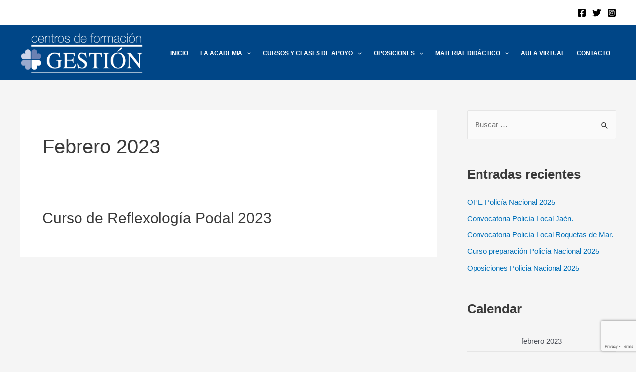

--- FILE ---
content_type: text/html; charset=utf-8
request_url: https://www.google.com/recaptcha/api2/anchor?ar=1&k=6LcEJZ0UAAAAAFTvEaQylGAHxhhbqzuvjBPLLB24&co=aHR0cHM6Ly9nZXN0aW9uZm9ybWFjaW9uLmVzOjQ0Mw..&hl=en&v=cLm1zuaUXPLFw7nzKiQTH1dX&size=invisible&anchor-ms=20000&execute-ms=15000&cb=3amuamsrpjvj
body_size: 44831
content:
<!DOCTYPE HTML><html dir="ltr" lang="en"><head><meta http-equiv="Content-Type" content="text/html; charset=UTF-8">
<meta http-equiv="X-UA-Compatible" content="IE=edge">
<title>reCAPTCHA</title>
<style type="text/css">
/* cyrillic-ext */
@font-face {
  font-family: 'Roboto';
  font-style: normal;
  font-weight: 400;
  src: url(//fonts.gstatic.com/s/roboto/v18/KFOmCnqEu92Fr1Mu72xKKTU1Kvnz.woff2) format('woff2');
  unicode-range: U+0460-052F, U+1C80-1C8A, U+20B4, U+2DE0-2DFF, U+A640-A69F, U+FE2E-FE2F;
}
/* cyrillic */
@font-face {
  font-family: 'Roboto';
  font-style: normal;
  font-weight: 400;
  src: url(//fonts.gstatic.com/s/roboto/v18/KFOmCnqEu92Fr1Mu5mxKKTU1Kvnz.woff2) format('woff2');
  unicode-range: U+0301, U+0400-045F, U+0490-0491, U+04B0-04B1, U+2116;
}
/* greek-ext */
@font-face {
  font-family: 'Roboto';
  font-style: normal;
  font-weight: 400;
  src: url(//fonts.gstatic.com/s/roboto/v18/KFOmCnqEu92Fr1Mu7mxKKTU1Kvnz.woff2) format('woff2');
  unicode-range: U+1F00-1FFF;
}
/* greek */
@font-face {
  font-family: 'Roboto';
  font-style: normal;
  font-weight: 400;
  src: url(//fonts.gstatic.com/s/roboto/v18/KFOmCnqEu92Fr1Mu4WxKKTU1Kvnz.woff2) format('woff2');
  unicode-range: U+0370-0377, U+037A-037F, U+0384-038A, U+038C, U+038E-03A1, U+03A3-03FF;
}
/* vietnamese */
@font-face {
  font-family: 'Roboto';
  font-style: normal;
  font-weight: 400;
  src: url(//fonts.gstatic.com/s/roboto/v18/KFOmCnqEu92Fr1Mu7WxKKTU1Kvnz.woff2) format('woff2');
  unicode-range: U+0102-0103, U+0110-0111, U+0128-0129, U+0168-0169, U+01A0-01A1, U+01AF-01B0, U+0300-0301, U+0303-0304, U+0308-0309, U+0323, U+0329, U+1EA0-1EF9, U+20AB;
}
/* latin-ext */
@font-face {
  font-family: 'Roboto';
  font-style: normal;
  font-weight: 400;
  src: url(//fonts.gstatic.com/s/roboto/v18/KFOmCnqEu92Fr1Mu7GxKKTU1Kvnz.woff2) format('woff2');
  unicode-range: U+0100-02BA, U+02BD-02C5, U+02C7-02CC, U+02CE-02D7, U+02DD-02FF, U+0304, U+0308, U+0329, U+1D00-1DBF, U+1E00-1E9F, U+1EF2-1EFF, U+2020, U+20A0-20AB, U+20AD-20C0, U+2113, U+2C60-2C7F, U+A720-A7FF;
}
/* latin */
@font-face {
  font-family: 'Roboto';
  font-style: normal;
  font-weight: 400;
  src: url(//fonts.gstatic.com/s/roboto/v18/KFOmCnqEu92Fr1Mu4mxKKTU1Kg.woff2) format('woff2');
  unicode-range: U+0000-00FF, U+0131, U+0152-0153, U+02BB-02BC, U+02C6, U+02DA, U+02DC, U+0304, U+0308, U+0329, U+2000-206F, U+20AC, U+2122, U+2191, U+2193, U+2212, U+2215, U+FEFF, U+FFFD;
}
/* cyrillic-ext */
@font-face {
  font-family: 'Roboto';
  font-style: normal;
  font-weight: 500;
  src: url(//fonts.gstatic.com/s/roboto/v18/KFOlCnqEu92Fr1MmEU9fCRc4AMP6lbBP.woff2) format('woff2');
  unicode-range: U+0460-052F, U+1C80-1C8A, U+20B4, U+2DE0-2DFF, U+A640-A69F, U+FE2E-FE2F;
}
/* cyrillic */
@font-face {
  font-family: 'Roboto';
  font-style: normal;
  font-weight: 500;
  src: url(//fonts.gstatic.com/s/roboto/v18/KFOlCnqEu92Fr1MmEU9fABc4AMP6lbBP.woff2) format('woff2');
  unicode-range: U+0301, U+0400-045F, U+0490-0491, U+04B0-04B1, U+2116;
}
/* greek-ext */
@font-face {
  font-family: 'Roboto';
  font-style: normal;
  font-weight: 500;
  src: url(//fonts.gstatic.com/s/roboto/v18/KFOlCnqEu92Fr1MmEU9fCBc4AMP6lbBP.woff2) format('woff2');
  unicode-range: U+1F00-1FFF;
}
/* greek */
@font-face {
  font-family: 'Roboto';
  font-style: normal;
  font-weight: 500;
  src: url(//fonts.gstatic.com/s/roboto/v18/KFOlCnqEu92Fr1MmEU9fBxc4AMP6lbBP.woff2) format('woff2');
  unicode-range: U+0370-0377, U+037A-037F, U+0384-038A, U+038C, U+038E-03A1, U+03A3-03FF;
}
/* vietnamese */
@font-face {
  font-family: 'Roboto';
  font-style: normal;
  font-weight: 500;
  src: url(//fonts.gstatic.com/s/roboto/v18/KFOlCnqEu92Fr1MmEU9fCxc4AMP6lbBP.woff2) format('woff2');
  unicode-range: U+0102-0103, U+0110-0111, U+0128-0129, U+0168-0169, U+01A0-01A1, U+01AF-01B0, U+0300-0301, U+0303-0304, U+0308-0309, U+0323, U+0329, U+1EA0-1EF9, U+20AB;
}
/* latin-ext */
@font-face {
  font-family: 'Roboto';
  font-style: normal;
  font-weight: 500;
  src: url(//fonts.gstatic.com/s/roboto/v18/KFOlCnqEu92Fr1MmEU9fChc4AMP6lbBP.woff2) format('woff2');
  unicode-range: U+0100-02BA, U+02BD-02C5, U+02C7-02CC, U+02CE-02D7, U+02DD-02FF, U+0304, U+0308, U+0329, U+1D00-1DBF, U+1E00-1E9F, U+1EF2-1EFF, U+2020, U+20A0-20AB, U+20AD-20C0, U+2113, U+2C60-2C7F, U+A720-A7FF;
}
/* latin */
@font-face {
  font-family: 'Roboto';
  font-style: normal;
  font-weight: 500;
  src: url(//fonts.gstatic.com/s/roboto/v18/KFOlCnqEu92Fr1MmEU9fBBc4AMP6lQ.woff2) format('woff2');
  unicode-range: U+0000-00FF, U+0131, U+0152-0153, U+02BB-02BC, U+02C6, U+02DA, U+02DC, U+0304, U+0308, U+0329, U+2000-206F, U+20AC, U+2122, U+2191, U+2193, U+2212, U+2215, U+FEFF, U+FFFD;
}
/* cyrillic-ext */
@font-face {
  font-family: 'Roboto';
  font-style: normal;
  font-weight: 900;
  src: url(//fonts.gstatic.com/s/roboto/v18/KFOlCnqEu92Fr1MmYUtfCRc4AMP6lbBP.woff2) format('woff2');
  unicode-range: U+0460-052F, U+1C80-1C8A, U+20B4, U+2DE0-2DFF, U+A640-A69F, U+FE2E-FE2F;
}
/* cyrillic */
@font-face {
  font-family: 'Roboto';
  font-style: normal;
  font-weight: 900;
  src: url(//fonts.gstatic.com/s/roboto/v18/KFOlCnqEu92Fr1MmYUtfABc4AMP6lbBP.woff2) format('woff2');
  unicode-range: U+0301, U+0400-045F, U+0490-0491, U+04B0-04B1, U+2116;
}
/* greek-ext */
@font-face {
  font-family: 'Roboto';
  font-style: normal;
  font-weight: 900;
  src: url(//fonts.gstatic.com/s/roboto/v18/KFOlCnqEu92Fr1MmYUtfCBc4AMP6lbBP.woff2) format('woff2');
  unicode-range: U+1F00-1FFF;
}
/* greek */
@font-face {
  font-family: 'Roboto';
  font-style: normal;
  font-weight: 900;
  src: url(//fonts.gstatic.com/s/roboto/v18/KFOlCnqEu92Fr1MmYUtfBxc4AMP6lbBP.woff2) format('woff2');
  unicode-range: U+0370-0377, U+037A-037F, U+0384-038A, U+038C, U+038E-03A1, U+03A3-03FF;
}
/* vietnamese */
@font-face {
  font-family: 'Roboto';
  font-style: normal;
  font-weight: 900;
  src: url(//fonts.gstatic.com/s/roboto/v18/KFOlCnqEu92Fr1MmYUtfCxc4AMP6lbBP.woff2) format('woff2');
  unicode-range: U+0102-0103, U+0110-0111, U+0128-0129, U+0168-0169, U+01A0-01A1, U+01AF-01B0, U+0300-0301, U+0303-0304, U+0308-0309, U+0323, U+0329, U+1EA0-1EF9, U+20AB;
}
/* latin-ext */
@font-face {
  font-family: 'Roboto';
  font-style: normal;
  font-weight: 900;
  src: url(//fonts.gstatic.com/s/roboto/v18/KFOlCnqEu92Fr1MmYUtfChc4AMP6lbBP.woff2) format('woff2');
  unicode-range: U+0100-02BA, U+02BD-02C5, U+02C7-02CC, U+02CE-02D7, U+02DD-02FF, U+0304, U+0308, U+0329, U+1D00-1DBF, U+1E00-1E9F, U+1EF2-1EFF, U+2020, U+20A0-20AB, U+20AD-20C0, U+2113, U+2C60-2C7F, U+A720-A7FF;
}
/* latin */
@font-face {
  font-family: 'Roboto';
  font-style: normal;
  font-weight: 900;
  src: url(//fonts.gstatic.com/s/roboto/v18/KFOlCnqEu92Fr1MmYUtfBBc4AMP6lQ.woff2) format('woff2');
  unicode-range: U+0000-00FF, U+0131, U+0152-0153, U+02BB-02BC, U+02C6, U+02DA, U+02DC, U+0304, U+0308, U+0329, U+2000-206F, U+20AC, U+2122, U+2191, U+2193, U+2212, U+2215, U+FEFF, U+FFFD;
}

</style>
<link rel="stylesheet" type="text/css" href="https://www.gstatic.com/recaptcha/releases/cLm1zuaUXPLFw7nzKiQTH1dX/styles__ltr.css">
<script nonce="J6cQLppxAs1wasHZRI5WBQ" type="text/javascript">window['__recaptcha_api'] = 'https://www.google.com/recaptcha/api2/';</script>
<script type="text/javascript" src="https://www.gstatic.com/recaptcha/releases/cLm1zuaUXPLFw7nzKiQTH1dX/recaptcha__en.js" nonce="J6cQLppxAs1wasHZRI5WBQ">
      
    </script></head>
<body><div id="rc-anchor-alert" class="rc-anchor-alert"></div>
<input type="hidden" id="recaptcha-token" value="[base64]">
<script type="text/javascript" nonce="J6cQLppxAs1wasHZRI5WBQ">
      recaptcha.anchor.Main.init("[\x22ainput\x22,[\x22bgdata\x22,\x22\x22,\[base64]/[base64]/[base64]/[base64]/[base64]/[base64]/[base64]\\u003d\\u003d\x22,\[base64]\\u003d\\u003d\x22,\x22w4pPdMKvwrFJTsK4LXR9w6BiwrXCq8OSwrpawp4+w4cdZHrCt8KEworCk8O9woA/KMOrw6jDjHwDwq/[base64]/Ch8KMAMK9wrJVwpYKd2V7f3Naw4F6w5nDilfDhcOhwpbCsMKcwrDDiMKVSldCGwcaNUhdE33DlMKHwr0Rw41kPsKna8Orw6PCr8OwK8O9wq/CgUo0BcOIAG/CkVAFw5LDuwjCj2ctQsOQw7ESw7/[base64]/BRbCrcKSc3/DgB/CkMKyw51lIsO2wrDCg8KDV8OpBVXDsMKCwoMEwr/Cl8KNw5rDr0zCgl4Yw4cVwo43w5vCm8KRwpzDlcOZRsKBIMOsw7t0wpDDrsKmwrhAw7zCrCp6IsKXN8OEdVnCjsK4D3LCrMO6w5ckw59pw5M4LcO3dMKew4EUw4vCgVLDlMK3wpvCrMOBCzgWw7YQUsK/dMKPUMKiUMO6fy3CgwMVwoPDgsOZwrzCm3J4R8KZeVg7a8Obw75zwrloK07DnTBDw6pVw53CisKew5UyE8OAwpDCo8OvJFHCr8K/[base64]/[base64]/Dh3zCnig+wpzCogTCm8OXU8Oqwo1ARMKGDzVPw7wSYMO6JgNFW2V6w67CqsKaw7fCgHUgZsOBwooJGBfDqyQ/B8OjfMKJw4xwwpFxwrJgwp7Dn8OIAsONU8OiwobDmx7DiCU1wrzCosKKX8OJTcOdScOOEsO6FMKiGcOcCSIBQcOJLFhOCARswqRoJcKGw5/CvcOuw4HCh3TCg2/CrcOHcsObaHVVw5QjDSgpMsKUwqVWBMOEwofDq8OHI1glUMK1wrbCs0pywoXCmyTChCwnw6pQGyMUw4fDmjZkYl3DrhdHw4PDsXXDl3AWw7NzGsOOw4HDgC/Di8OBw6w7w6/[base64]/NGDCqBDDhWAuVsKqb0XDiiJEE8KTJMKrw77ChzHDjkYtwpQhwrxXw6VKw57Dj8Oqw6/DgsKkYwLChysOWHp/BhxDwrJJwoMjwrlXw5cuXw7CqQbCrsKqwoRDw5NXw6HCpm4xw6PCgCXDh8K0w4TCm2vDuB/ChsOZBntlIMOIwpBXw6jCtcOYwrsFwqRfw7VyG8O2wqXDm8OTHGbCocK0wqslw4jCihUswrDCjMKJZn9gVDXDthV1TMOjVlrDhMKGwonCpA/[base64]/Dr3TDhMOJOT8Rw6LCrcKlw5DCjcOCwqjCq2MewrXCnF/[base64]/CrsKJwq8uwpvCu8KAIcKEwqvCkBBywoo/[base64]/[base64]/CpFbDqsOeKsOawpvDkQ3DiXDDii1JasOTfhbDhcKsTcO1wo9ZwpTCmjnCm8KJwrZKw5hawozCr2JaS8KcOlEowrZcw7MBwqfCkCwPcMKRw4xpwrbCncObw7nCjzEHNm/[base64]/DrMK2DRTCoMK5YSzDlcKSbw8nDMKqSsKvwr/[base64]/EB4xw68Fw5jDoMOcFRwfQwDDm8OswpFCVsKkwqvDl8OUEsOgSsOpLMOtND/CicKvwo3Cg8OtNjYBbFbCiihmwo7CnSHCvcO/EMKQA8O6WFhaOcKzwo/[base64]/w4bDs8OFw6ZsZsODw4jCmMKnw7BZwpDCj8ODw67DuXnDjz0gMzTDmV1EeSxDPcOiecOBw7ozwqx+w5bDuT4ow4MewrzDqgbCucKSwpLDu8ONIMOvw4B8w7FkdWZoBMOXw6Y1w6bDj8OVwrjCqHbDkMO3TQldF8OGGxQaBys4U0XCrxgdw73DiFE1GsKSMcOow5/CtBfCjDUbw5c0SsO0FiJrwoBlHEHCicO0w6VBwq9yWXTDtFYIXcKDw69BX8OfJEjDr8KVwonDsXnDv8KGwrcPw5tUcMK6c8OJw7LDncKLSCTCkcOuw5HCgcOmJgbCiAnDnDNww6MPw7HCocKjYU/DrhvCj8OHERbCh8OVwrF5IMOXw5YhwpwgGRU5C8KRNDvCt8O+w6Nfw4jCp8KJw7cgKS7Dpm7Cmz1bw6A0woYkEQwNw5N+ZzPCmy8Mw77Dn8K1dAhOwoVkw4cgwonDshrCtgnCscOew6/DusKLMxNqYcKuw6bDjQjCpigcI8KPBsOFwoZXJMOpwp7DjMKTwrTCrcKyFh1ANC3DtWPDr8OPwonCk1Ylw7rCr8KdMWnCkcOIQMKtYMKKwq3DriHCrXpoanLCsTcbwpTDgi9gfMOxCMKmaV3DokHCkFZKS8O5BcO5wpLCnzsuw6XCscKmw4VLIA/[base64]/CrVsIw6YAIMKaflrChT3Dq8KUPXLDnWNiw7p8b8KUMcOrflouZkLCmUzDg8OKZV/DmXPDtUsGM8Kqw7U0w7XCvcKoFjJrCUMROcOcwo3DhcOjw4XDuQhtw750MXjCmsOTF2HDh8OowpYULsO7wpbCoR84eMK1M33DjQPCk8K2SG1nw5d8WEDCqRs0wo/DsiTCh0UGw7suw7LCs3EvD8K5VcKrwrZ0wo1Swoxvwr7Du8Kdw7XDgxTDvcKuHS/DgMKRHcOodRDDtz8sw4gwLcKawr3ClsKyw6w4wohwwqBKSzzDgjvCvAFWwpLDmMO1RcK4A3gwwpF9wozCpsKuw7HCm8Knw7/CuMKjwo9pw5MNLjBtwpAMdMKNw6rCrxRDbxlRKMOuwqnCmsOVK3nCq2bCtwg6R8Kyw57Dj8KKwrPDukVywqDChcOGeMOXwopEOxXCpMK7dANGwq7DoBvCpmF1wrtPWnl9aTrDkGvCgMO/NQvCjsOKwoRVY8KbwqvDl8OBwoHCmcKZwprDlmTCv2bCpMOtbnDDtsOcUhDCocOfwqzClD7DpcKTQR7CqMK/[base64]/Cn8Ovw5vCsMO1wrrDpcKcDsOzYsOdwovCrcKXw5zDqMKDJsKAwr4awoFqScOnw5/ChcOJw6zDscKvw5vCgwlKwrTClUBOAiTCoXLCuT0Vw7nCu8KzR8KMwr3DgMKvwo8yUEnCikLCrMKzwqPCgwoXwr4WWcOvw6XDosKTw4DCkMKRKMOdG8Kjw4HDjcOpw6zCigXCsh1gw5/[base64]/DjMObZlDCosKbYcKWbHzDmBogRMKtw5TClHDDscOvVUkbwp9Ewqcjwr81IVcOw69SwpXDlmF0LcOjSMKfwo1uSWcUXGrCnBsPwqbDlFvCnMKRd0/[base64]/Do8KELyzDiTLCiTdwVcKQWxnDlMOKwqwBw6DClWoCIVZjBcO/[base64]/wo/[base64]/CoiVlw5dvw4/ChcOGw7law6HDgDwPdENswo3DvcOew4DCv1/DpxfDisKqwodvw73CliAawqXCviPDksK/w4DDsRkDw54Jwq1lw4DDvkbDrDjDkQLCt8K6CS/CtMK4wo/DtQYiwoo9fMKywppafMKVQsOfwr7Dg8OKdXLDsMKHw6ARw4B8woHDkScBbiTDscOMw47Ci0p4R8OUwpTCjcKwTgrDlMOCw5VtVMOVw7kHK8K2w5UsBcK+UTvCmsKVOMOhSX7DomtKwo4HY1nCsMKqwo/DtsO2wrTDt8OJUFMVwpLDicOqwrgPYkvDlcK3SxDDj8OAZhPDksOQwp5XasKHTcOXwpEbAyzDg8K7w6rDqQ/CssKdw5bDuEHDtcKJw4UfeHFUKH4Awp7Ds8OmRTPCoA4cZ8Kyw7FgwqELw7hcHDfCmMOOQl3CscKBKsOyw6nDvTF9w6/CuGBmwrN2w5XDozHDh8KIwqEBFsKGwq3DmMO7w7zDr8KUwqpfARvDnnMSZMKtwq3CucKJwrDDkcK+w7rDlMKTMcO8G3vCtsObwp8BKQhvO8KLDizCg8K0wrzDmMOyV8KYw6jDhUnDvsOVwrTDnkQlw5/[base64]/w5FNwpTClsOawqnDjMKuT8OLwoQrw6MHw6IUwofDjMKawprDtMKabcKnez1mdGYQDMOcw5t/wqAnwpUfw6PClTAlSmR4UcKBOcKHXHjCqMO4UD1Kwo/Ct8KUwrXCjGfDs1HCqMOXwpHCtMKnw4UTwoPDscOJwonCq0FrbsONwrfDl8Kgw4AIYsOqw4HCtcKEwospKMOZQRLDrVdhwofCqcOif1zDqScFw7ttVHlJd03Dl8O/HQtQw4FKwoA2ZTVSZUMUw63DhsK5wpV5wqAcKkwhccK9IgpBKMKTwpnCg8KNQMOrY8Oaw43Co8K1CsOuMMKDw5c+wpo/woLChsKGwqARwphgw4PDucOZcMKjGMKTBD3DisKLwrMpLH7DscO9IGjCvB3Do0LDunQtcRnCkSbDu25rCEBcWcOiRcKYw6lyGzLCrRtpIcKHWj13wp4fw5fDlMKnFcK/wrDDssOfw71gw79XNcKDMWrDssOAVsOcw5rDj0rCiMODwr5sOsOxPAzCoMOXOE4nG8K1w7rCpwLCmsOyP0E9woLDlVPCqsOKwozDn8OpWSrDsMKpwqLCgCTCuUAgw6/DssK1wooKw5QYwpDDvcK6w6nDtwLCh8KIwr3Dv2Niwo9mw78bw4jDtMKYW8OBw5EzO8O3UcK6DUHCj8KDwpoSw7jCiQ7DmDU7QEzCkR47wrHDjgwzZifCgCjCnMOMSMKXwpIXbBrDpMKpNjcaw67CusKrwoDClMK4OsOAwrBbcmPCnMOQKl8Bw6jComLCtsKhwrbDgT/DiGPCv8KURFFOMMKZw4oiJEjDr8KKwq0jFljCncKuLMKkEwcuMsKZcSAXT8KtTMOZEg0XKcKUwr/DqsKPNsO7YxYVwqXDrhBUwofCug7Dp8ODw7s6EQDChcKPccOcJMOaW8OMHG5Tw40uw6rCuznDncOFEG7CisO0wo/[base64]/DsGIjwo4cW3/Dq8OFwrXDjMKiwp5TJ8K9I8O2HMKARsKhw5Rlw4YJMcKIw4IdwpnCrUxWHsOrZMOKIcKxNDHCpsKdJz/CisO0wrDCiXzDuWp1fMKzwo/CoWZBagpAw7vCrsOswp57w64Qwq3Dgzgqwo7DpcOOwoQ0AE/[base64]/CiEFQw4tywoPCrMORZsOsw77Dk8K2CzFHw4IhOsKrAQjCoEJcWWjCmMKIfHjDt8KDw5zDjxRewrzChMOKwrgBw4PCncOWw4bCk8KAOsKsWUFGS8OOwpILXyzCnsOIwr/CimrDhcO8w7XCrMKtaEBJZBfCvWTCmMKePj3DrCbDk1PDq8Onw4xwwr5hw6nCvsK8wrfCgMKDQD/DvsKewokEMkY8w5w/DMO1McKuEMKIwpFWwrrDmMOawqENVcK4w7jDhwgJwq7DoMOrcMKPwqwxVsOVVMKrBMKwQcOTw47DkHLDq8KsKMKzSRzCuCPDuU03wqFTw5vDvFzCtW3CvcK/dcOsczvDtcOjO8K6TcOPNTvCncO/wpjCplhUXMOXO8KKw7vDswzDvcOEwpXCgMK5R8O/w4vCtsOMw7TDvAkDBcKld8OuXgcKZ8K4TD7DsQrDqMKZYMK1WsK3wpfChsKtexnCrcK/wrLCjSBKw6rDrmYaZsOlbChpwqjDtizDn8Kiw6TCpMO8w4h8KMOfw6DCvMKoF8K4wr41woPDrsK4wqvCscKOTTAVwr4zclHDhnDDtHDDiBzDuVrCscOwbwkXw5bCnHLDhHZwbAHCv8O3CsO/wofCn8K/[base64]/Cr3zCmVktMnHDnsK8woBYwoXCr3LCsMKHwqR6w5tQEQzCrS1vwpXDs8K+EMKwwrxWw7tIZsObKWluw6jDhATDocO7w6ElSGwKfmPClCnCqAQ9wpjDrSTCu8Ohb1nCu8KQcTXCk8KQUkNvw5nCpcOewr3CvMKnJnEFF8Kew7hfaV84wrUwL8K+KsOjw6l0f8OwCz1/B8OhKsK2wobCuMO7w6Nzc8K2fD/CtsOXHUjCssKSwq3Cg3fCgsOBcnN7H8Kzw5rDl19Nw4nDqMOMC8OXw757S8KfbUPDvsKnwqfCjXrCvSR1wrczTWkUwpLDvAdIw71qw4TDucKSw5PCrcKhGVQHw5JKwrp6RMK6QF/DmjnCkFpow4nCkMK6MsKAO3xmwodrwoHCsR1NaBEaAipJw4TCjsK9PsOawoLCuMKuF1wAAzIaFkTDnSfCk8OGe1nDlcO7CsKGR8O8w5oUw5g+wqrCgnl+ZsOpwqwpSsO8w7/ChsOWD8OuRjTCqcKiNSjCs8OmJ8OIw6bCk1/CisOtw5LClWHCvz7DuGXCshl0wpEww6RnR8Ozwp5uQVFZw77DqjzDlsKWfcKgEivDqcKtw5TCi2kvwowFQsKuw5wZw51FLsKERsOSw4RTcXVfZcKCw6dlEsK5woXCoMKBBMKbIsKTwoTCsm53NAAmwph3TkbChD7Dhkd8wqrDk3pidsKEw5bDvcOnwrxCwobCnmF/T8K8QcKOw7gWw7HDvcOawrjDo8K4w67CrcKUYnTCjDJTScKiNmZSVMOWO8KQwqfDssOsaxHDrHHDmCfCnxJIwqtOw5ATJcOLwrfDo1M/[base64]/DkcKLXnU5aHZBwqE9YcOywqLCgE58wpIkWhcRw5gMw47CmCQJYi52w5FAc8O6JcKHwp7DhcK2w7l8w6jCvSDDpMOewpE4fMKqwpJaw49mFGpXw5coZ8KMMj7Dv8K+JcOyLcOrfsOwH8KtUUvCgsK/EsOIwqhgYjQmwpPCu2TDuTvDh8O3FybDllwuwr1AMMKcwrgOw5llS8KoN8OVKwMSNgsJw686w5jDjhHDiFoVw4fCv8OOKS8nUcOgwqbCrQYRw4weI8OEw5PCucK9wrTCnX/CjUV1cWcYecKTX8KnWsOeKsKOwo1iwqBRwrwHKcKfw7R/[base64]/w6DCjBJMw6AcWMOHwot8w7Mgw5DCqyYRw6cxwrHDmxRAJsK4esO9EU7CllJVWsK8wptlwrrDmSx3woEJwpoQc8Oqw5dowqLCoMK1wp04HHrCs3jDtMKsQxPDr8OOMl/DjMKkw6UlInYnHltXw5MPOMKoBj0BG3g3Z8OgJ8KYwrQZMBbDkTYHw484wqJcw6jClU/CksOqRkI9BMK9HmJSPxTCplVpI8KVw6o0PcKEbErCkm8sLBbDisO7w5PDpcKJw6/DkGTDvMOLB1/CtcOKw73DocK2w4ZHA3Mdw7dhA8Kjwp0nw4duJ8OcAC7Du8Kzw77DmcOMw4/[base64]/DnMO5w77CuMOqw6BFQMO3Yn0iXcOYUA5NaRZhw6PCti1ZwpcSwo1Cw47DgVlkwpvCuxAtwpppwrF6VX/Dr8KRwpMzw6N+FEJww7JWwqjChMK5KVkVIkzCklbChcKpw6XClBkiwpkSw5nDv2zDlsKbw5PCgiBhw5dwwp43c8KgwrDDsRTDtk47ZnhTwpvCixLDpwHCqiZ2wqnCqQjCsngxw7d/w7rDoRrDosKzdcKMwp7DvsOUw64OOgdowrdHHMKzwpLCglHCpMKUw4E9wpfCo8Kqw6/CiSkdwo/DonMYIMKKLhZSw6DDq8Orw7jCiDF7WsOKHcO7w7tYeMOjOFt+wqsfOsOYw5ZwwoEvw6XChRoaw7jDn8K9w4vDgcOPKU0IJsOpIzXCrnHDlCtrwpbCnsOwwoLDijzDhMK7HB/DpsK5wr/CksOSQRTClnXCn0gHwofCmcK9PMKjGcKfwoV1wpDDhMOhwo8+w6PCscKjwqfCkRrDlVZNQMOTwrMRYl7CrcKOw6/CqcK7wrbCuVzCocOFw4HCvwjDocK9w6DCucKmw41rFwtRCMOBw6Quwrd0N8OuWzUrasKIBWjDrsKpIcKJw47CrSTCoD53R2Igwr/Duwc6cVXCh8KnNgDDsMONw5B1NXXCuzjDi8O+w68Ww7rDiMOWSi/[base64]/[base64]/Co8OdMRjCsMKlUx8tFMKpI0NWwr/[base64]/ChWZ/wppIw78bwpTCksK9w4pcaQ7DszzDtBjDgcKOT8K/w5sQw6DDlsOaKhjCtnjCgnfCiHnCssO+AMK8X8KXTnvCu8KJw4rCgcKKcMKpw7DDusO6c8KJE8OgFMOMw5wAUcOAPcK5w7fCncKfw6cSw7QUw7wWw40Twq/DjMKlw4rDlsKfbghzIiVKNld/woUDw6jDicOOw7XCmG/[base64]/DuVvDtD/Dp8Omw6XDnDfCkMOCR8Kgw6htwpfCsH0iLjomJ8KWExgNPMOxKsKePijCqxDDqcKvHwxuwq8Jw5V9wpXDnsKYD3JIYMKEwq/[base64]/KcKQHW7DgD/DvwvDt1F4KMKsJ1fCgcKjwoszwqwANsOAwp7ChxLCr8K8CGbCmUAQMMKoS8ODME7CkT/CiSPDnmNQIcKywoDDiCxGTGNWCyNhXHBFw4p8XDzDtnrDjsKKw53Ct2MYbHzDoi8iJ33CtMOlw6YXfMKOS3Ifwr1LLEdxw5zDjcOMw6/CoyUkwo11QB8bwpwpw4nCu2FywoFsZsKowqXCisOkw5gVw49YMMODwqDDk8KhG8Ofw53CoFXCnVPCscOcwo/CnUg8GiZ5wqzDsA/DrsKMPAHCrxdNw6HDjzDCojIzw41WwpDDr8OIwphtw5LDsAHDo8Ojwqg9ElQIwrcpG8Kfw5nCr17DrWvCvx/CtsOGw5l1wprDnsK4woHCjj9sO8OIwoLDi8O3wokbKF7DoMOEwpcscsKHw4/Ch8Olw5TDjcKpw7/[base64]/Dj1wzcGrDs2kGw47Dl0HCs2ERRsKZwpjDsMODw47Cgyd6HsO2Lis9w4Aew7PDiS/[base64]/[base64]/w4jCky7CmsOAw78TKQEiQMKCDG/DgsKfwoceZQrCg1Ygw53DhsKiR8ORYizCnS1Cw6U+wqo+KMOLCcO/w4nCtMOzwrFSHipaX1LDohDDoGHDgcO4w5w7ZMO6wpnDrVURJV3DnGjDh8K+w5XDvSo/w4nDh8OaFsOyBWkAw6DCoE0AwpBsYcOmwqrCrnfDt8K6wqQcBcOmw5/DhSbCmHfCm8KGBzU6wq05DzRAAsKGwpsSMRjDgcOkwrQww6HDo8KMCUwbwq5Cw5jDocKSSD1WVMKWIQtKwqcSwqzDgVA9OMKkw60SG0N0KlFAEmsVw5M/acODH8O+XiPCtsOsalXDqxjDvsKMdcOUc049Z8Oiw5VBYMOFbybDjcOGJ8OZw5NWw6MWBX/DqMODTMKgEUXCusKvw7cZw4wLw5bCg8Ohw68mdkM1YMKqw6kYM8OIwp4Vwp9WwpVWfsK9c3nCkcKFHMOAQ8O4FUHCvsOFw4DDjcO2SA0dw5fDkDFwMgXDlGTDvgguw6zCuQvClw8yWybCnmFGw4bDnMO6w7/DiTQiw6rCrMKRw4fCqCtMIsKlw78Qwp1PNcKcOTzCusKoN8K1LULDjcOVwrsOwpMqK8KDwrHCqU01w4XDg8OgAgLCrzATw4hkw6vDk8OHw7o5worDlHxXw4Q3woMjMWrCosOaVsOfGMKtHcK9UcKOf21OYiN2bXXCt8O7w5vCsmVSwqVgwo/[base64]/wr/Dv8KcKMKKecKCwoRQwqzClREBwpkEf1XCsn0cwpgLRljDqMKgNDBwf2XDv8OmEDPCgjnDkxl6XjxXwqHDvWjDhG1Ow7PDpR8qwoscwpYeP8ODw4xKDErDusKjw6NhDxwTD8O2w6rCq0ghKH/DuibCssKawphaw73DqRfDssOKVcOnwqHCmsOBw51+w594w5PDgMODwr9qwoRowo7ChMOROsOARcKATBExKsO/w7jCncOpacKDw5/[base64]/DrB9AUsKew4LDiFV8w6RUKQzDm8K/bT92V1Vbw6DCtsOCAx7Dni9/wpAWw7rCj8OjSMKDNcKHwqVkw7hsDsK4wrfCtcO+SRTDkUjDqhoLwoDCsBZvOsOkYiNSOWxOwrjCusK0eGFSWE/CqcKrwpFYw5fCjcO6c8O9WsKtw5fDlw4aLUnDj3sfwpoBwoHDssOWU2lmwqLCsxRfw7bCgMOxIcOoc8KYejRYw5jDthnDj3LCvXl6ecK1w7VYYHASwpFUPx7CrhFLb8KHwqvCvTFfw47CghfCr8OHwpDDpBPDuMK1EMKuw7DDuQ/DgMOWwqrCvmnCkxhEwr4RwpgwPnnCt8O7w4HCp8O1dsO2QzbCrMOzOgowwotdZWrDu1zCvV8tOsOcRWLDonTCt8KCwr/CssK5UTU2wojDr8O/wrJMw7huw4fDhAnDpcKHw5JPw5p7w4dBwrBLFMKePVvDvsOGwozDucOrOsKFwqDDsm4LacK8e23DvV1MX8KbBMOiw6F+Wil9wrEbwrzCn8OcEXfDncKcFsOAE8Oew6zCgzNRfMK7wqhqPX3Cs2bCnzDDscOEwrhUHD3Co8Kuwq/DqzxkVMOnw53DvcKzV2vDrcOvwr4oG3JIw5gXw7LCmcOXM8OVw5TCmMKnw4YTw4JuwpM1w6DDpsKBWsOiUnrClMKRRFUDbVXCo2JLQyPCjMKmFcOuwr4vw7NuwpZRw6jCscK1woJmw7/CqMKIw7lKw4/CrcOzwqsiFsOPBsKnU8OMDDxUMAXDjMODc8Kjwo3DhsKaw6jCsktswpfCu0o6Gn/[base64]/CqMOLLsKLKx0lw7TDrcKsGMOVwrIIGcKeCH/[base64]/CosKZTQlHZMOxS8Opw6NKw7fCmzLCpMOHw6/CtMO7w5IMYUROccOFehnCk8OpAQskw6c1woPDs8O/w5HCnMOewoXCgxUmw5zCnsKOwoN/[base64]/Dmn/CmXoYw4/CjMK8CsKBwrVLw7VfwqbCu8OWCsOeNhzDj8K/w5zDr1zCoWDCrMOxw5hUG8KfewwQF8KvH8KwU8K9I2Z9L8KMwqZ3IiPCksOaW8OCw4pYwqoONmZ1wptLwonDk8KOWsKjwqU8w7fDlcK2wonDkWYkfcKIwrbDmXPDhMOJw4U/woJ2wojCvcOsw6vCjxg/w6h9wrFPw4PCvjLDuGRZXnYGD8OWwqtUY8O8wq3Cj2jDq8Olwq9QSMOZf0vClcKQGAQoRiIswoV4wooeUEzDusOuJEPDr8KwNVsowrM3MMORw7jCpj3ChXPCtQ/DtMKEwqXDu8O/aMKwaXvDrVRpw58cUMO9wr4qw6xdVcOKCyLDm8KpTsK/w6XDusKqVXIIK8K6w7fDmG1Nw5TCkXvCrcKvOsKYDD7DmDXDuCfDqsOIMmbDjwo4w5NOIxoJB8OCw5o5BcKowqTDo3TDkCLCrsKJwqHDgmhrworDnFlhPMOfwqjCtSzCjTtow7fCkV81wrrCn8KBUMOLbMKrw7HCkl5mKS3DgWIbwpRpZA/[base64]/[base64]/CgF0Uf8KxNsOyTlrCscOmOBUTUsKuVX9uQDjDssORw6zDnG/DmMKYw4wrw60FwrIOwqA1CnjCuMOYHcK0S8O/CMKMY8K7wrECw7RbNRcHTFAUworDlAXDrlVBwrvCg8KobS8tOBDDocK7Nw9cE8KRNR3Ci8KEAAgjw6Rtw7fCvcO7S23CpxPDjsKRw67Co8O+Gx/Cog7DtjvCmcO9OmrDlR0iBRrCty48w7PDusKvfxvDvzEIw7rDksKOw63ClsOmVkJ9aDknCcKdwp1YFsOvW05mw6Uow7rDlWjCgMOtw7YZGGlJwpkgw5lLw7fDgSfCscO8w64HwrYyw5vDhGxfZ1vDvSTCtUR0OBc8W8KswrxDXsOQwp7CvcOpCcOiwp/CuMKpJ0hyNBHDp8OLw7UNbRDDnm8SKn8jAMO/USnDicKowq9DWTlHM1XDoMK5BcKnEsKSw4DDkMOwGlPCg2PChhMCw63Dj8OvVUzClxMsPkzDjDM0w4EeNMOhLDXDn0LDpMKMejooH3DDjQICw7ofeQwqw4wGwpYGchXDuMK/wrzDikUIXcOUMsO/bsKyTgQVSsK0LMKlw6M5w5DCiWBBLhXCkR8CG8OTA0N5eSsQPHAZLwnCtxnDgFDCiQJYwrRXw7ZbWsO3U2o4d8KCw6bCqMKOw4rCnScrw4cfGMOsYcOSXw7CtF4Ewq9LaWnCqx3CjcOuwqHCnW5ZEgzDjWseXMO5wosEKCVoRGUQa2JFFl/CpDDCqsO1CS/DrD3DmAbCjzvDp1XDrQHConDDv8OKEsOfOxDDssOIYW4MWjBEeTfCn3psQUlZNMKywojDnsKSfsOoQcKTO8KFV2tUWW0mw5HCkcONY3F8w5rCoGjDu8OnwofCq0/CvkNGw4lHwro9DMKuwp3DvEskwpHDuErCmMKZJcOyw7N8JsK/bnVoBsK7wrlkwovDvEzDk8OTw6zCksK8woACwprChUbDq8OnLsKnw47DlsOlwrvClHLCrnNgdlPCnXM3w7Q8w6XCpz/[base64]/FxxyL8OdQCsew6BTO8OBw5BSwrZ/bTgMw6ofw4LDvMOmPcOtw6vCuDLCkkUiZ1DDrcKpCipJw4rCtWfCjcKXw4YzYBnDvcOfEUvCoMO9R1QicMK4bsK4w4xoQ07DiMKmw7XDnQrCpcOvesKkScK/eMODfSx8VsK0wqnDqwoKw55LOnHDog/[base64]/BT4kw70WRMOgCsOBw5JIFwF7wqZ7OBrDvXtscMOqWhEoVcKkw4zCqCcSScKLb8KqcsOJOT/DmHXDmMOrwoLChsKtwqTDh8O6RcKvw7oCUsKJw7A7wp/CqycWwpdsw7nCljXDjj53RcOiIcOiagpdwqUVfsKgOsOdVSFdBF7DvQTDlGDDgh/CucOIeMORwo/[base64]/DqcKePcOzCMKFM1V8wpUwCMO/S1ZEwrrCrCzDnGBLwow6PBrDnMK2EUtbXwXDmcOMw4QHD8KOwozCn8Orw7rCkBYdBz7CmcOmwprCglgDwo3DiMORwrYRw7/[base64]/wr0ywrZPE8OBw4zCpMOLLsKfwp3DlDXCqAPCsinDuMK9BxxkwoYsdEIbw6PDpHwYRTXCs8KGTMKCJ2DCp8KFacOYesKDYFzDlyrCusKhT28KO8O4YcKxwrHDriXDn0sYw7DDqMO/[base64]/CsVXDnnrDrGpcwq9zw5ciQ8O+w7c6w41HcxMFw7LDrCbCn2gPw4E6cTvCkcK5VAA/[base64]/Cvyl8wqJLwq3CjcO0wpjDtVnDnMO+D8KOwqPCpR99JkwPDwnCisKzwqdAw6hhwoIhGcKSJMKwwqjDpgjClQFRwqh6Fm3DicObwrIGXFxwBcKpwqoVdcO7RE5/[base64]/DkcKIw74PPBvDhcOTfk5RA8O+wrrDtMKDw4HDmMKCwqHDp8Odw5PCt3tBVsKfwq4behILw43DqV/DhsKEw5zCuMODE8KVwqXCs8K/[base64]/[base64]/[base64]/FgwGG8OkBXlNw7x5C8OMwqXClwtkazTDrjTCji1Qd8K1wqlOfXMaawPCqcKTw6kMBMO2eMOmRwlQw5R0wozCmxbCgsOAw4DCncK3wofDhToxwpXCtQkaw5vDtMK1bMKGw4vCocK2e0jCvcKPdsOudsKiw5J4LMO/[base64]/CqsKLEcOawqDDosOdwrDDjX1LP8Oawp3CosOQw5t9SDIMb8OVw5rDrRpqw4pkw77DtRRiwqLDhWnCk8Krw6bDl8KfwpzCmcKLI8ODPsKxZ8OCw6FLwphuw7Ypw6zCmMOZw68MW8KweF/CvCrClEHDucKbw53ChWnCusKJXzJyPgXCrSrDkcOcQcOlSXHCncOjHlgbT8OybljCr8OoO8Oaw6liQGIfw6PDsMKhwqbDuh4xwoHCtMKwNcK6BsK6XTfCp0hoXgHDm2vCtxzDvywQwpNSP8OJwoBrAcORdsKtCsOnwrxvJjDDmsKRw45SZsOEwoJew4/Ctxdpw7rCvQpEc191CSTCrcKlw7Rhwo3DpsOMwrhRw6jDqlYDw54PasKNasO+L8KkwrjCkcKKKDvCjVs5wropwrg8woQDw51NLcKcw5HCphhxCcOpBz/CrsKgKyDDv39OJGzDvHPChkDDuMK/[base64]/wq3Dj8KZwoXCiTDClcOFwo4OwpPDpHjDnBZtDhcuNBXCmcKfwqAdG8OjwqQMwq4FwqAUa8K1w4HCtsOpKhB/LcOCwrp9w4nCgQxDK8O3alfCkcOlFMKCesKcw74ew4lqdsOtJMO9McKXw53DhMKBw4nCjsO2BSzCj8KqwrUIw57Dg30Dwqd/w7HDpUIiw4jChTliwqjDvsOOMRoaRcKpw4ZAaGPDoUjCgcKew6Qcw4rCoV3Dn8OMw4URc1o6woUBwrvCtcKnbcKOwrLDhsKEwqECw5LCisO/wo00MsO+wqMxw7fDlBoBPVo9worDrGt6w6PCjcKmDsOswpFBAsOLfMO5wpRRwrzDu8OHwr/DixvDjQ7DrCrDhFXCmsOCTnXDn8OEw71Fe07DmhPCrmbCiRnDlgEtwojCk8KTHQ85wqEuw4/Dj8OnwpkbKcK5d8Khw6wbwo1aecK7w5nDhMKg\x22],null,[\x22conf\x22,null,\x226LcEJZ0UAAAAAFTvEaQylGAHxhhbqzuvjBPLLB24\x22,0,null,null,null,0,[21,125,63,73,95,87,41,43,42,83,102,105,109,121],[5339200,926],0,null,null,null,null,0,null,0,null,700,1,null,0,\x22CvkBEg8I8ajhFRgAOgZUOU5CNWISDwjmjuIVGAA6BlFCb29IYxIPCJrO4xUYAToGcWNKRTNkEg8I8M3jFRgBOgZmSVZJaGISDwjiyqA3GAE6BmdMTkNIYxIPCN6/tzcYADoGZWF6dTZkEg8I2NKBMhgAOgZBcTc3dmYSDgi45ZQyGAE6BVFCT0QwEg8I0tuVNxgAOgZmZmFXQWUSDwiV2JQyGAA6BlBxNjBuZBIPCMXziDcYADoGYVhvaWFjEg8IjcqGMhgBOgZPd040dGYSDgiK/Yg3GAA6BU1mSUk0GhwIAxIYHRG78OQ3DrceDv++pQYZxJ0JGZzijAIZ\x22,0,0,null,null,1,null,0,1],\x22https://gestionformacion.es:443\x22,null,[3,1,1],null,null,null,1,3600,[\x22https://www.google.com/intl/en/policies/privacy/\x22,\x22https://www.google.com/intl/en/policies/terms/\x22],\x22zv/iiFIUYRO5+plWWB7hp92URc/pnsOy6TMAccdnzT8\\u003d\x22,1,0,null,1,1762053859481,0,0,[65,114,16,161,42],null,[35,139,77],\x22RC-HlHK39xFp3kvng\x22,null,null,null,null,null,\x220dAFcWeA5kSDpHMmLsKJVBCn_pYixUHpmByi5scMeG-IUbHwM6yIENajGPdW5tGHU2tstMeKZ5kiZgqRgDBUXqsslSAkkrKOVDzA\x22,1762136659667]");
    </script></body></html>